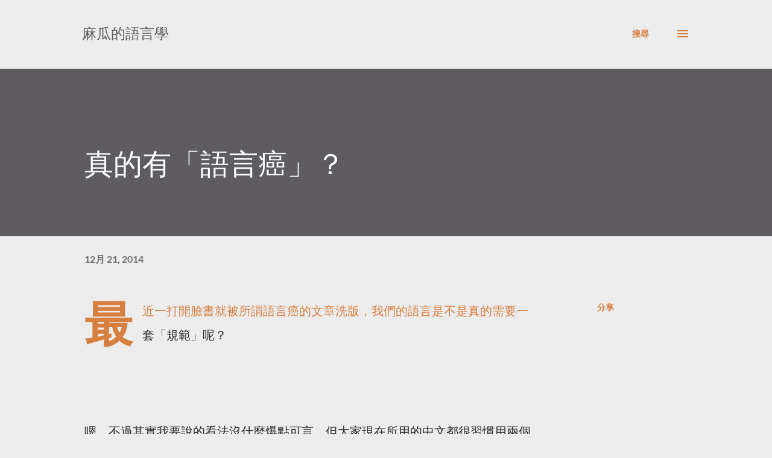

--- FILE ---
content_type: text/html; charset=utf-8
request_url: https://www.google.com/recaptcha/api2/aframe
body_size: 257
content:
<!DOCTYPE HTML><html><head><meta http-equiv="content-type" content="text/html; charset=UTF-8"></head><body><script nonce="DgojgQY1om-ovCsc8Hx-OQ">/** Anti-fraud and anti-abuse applications only. See google.com/recaptcha */ try{var clients={'sodar':'https://pagead2.googlesyndication.com/pagead/sodar?'};window.addEventListener("message",function(a){try{if(a.source===window.parent){var b=JSON.parse(a.data);var c=clients[b['id']];if(c){var d=document.createElement('img');d.src=c+b['params']+'&rc='+(localStorage.getItem("rc::a")?sessionStorage.getItem("rc::b"):"");window.document.body.appendChild(d);sessionStorage.setItem("rc::e",parseInt(sessionStorage.getItem("rc::e")||0)+1);localStorage.setItem("rc::h",'1769355064450');}}}catch(b){}});window.parent.postMessage("_grecaptcha_ready", "*");}catch(b){}</script></body></html>

--- FILE ---
content_type: text/plain
request_url: https://www.google-analytics.com/j/collect?v=1&_v=j102&a=515258966&t=pageview&_s=1&dl=https%3A%2F%2Fuegu.blogspot.com%2F2014%2F12%2Fblog-post_21.html&ul=en-us%40posix&dt=%E7%9C%9F%E7%9A%84%E6%9C%89%E3%80%8C%E8%AA%9E%E8%A8%80%E7%99%8C%E3%80%8D%EF%BC%9F&sr=1280x720&vp=1280x720&_u=IEBAAEABAAAAACAAI~&jid=1379483244&gjid=63251359&cid=1192884226.1769355063&tid=UA-145672121-1&_gid=1923546137.1769355063&_r=1&_slc=1&z=704323791
body_size: -451
content:
2,cG-84X4D48WG5